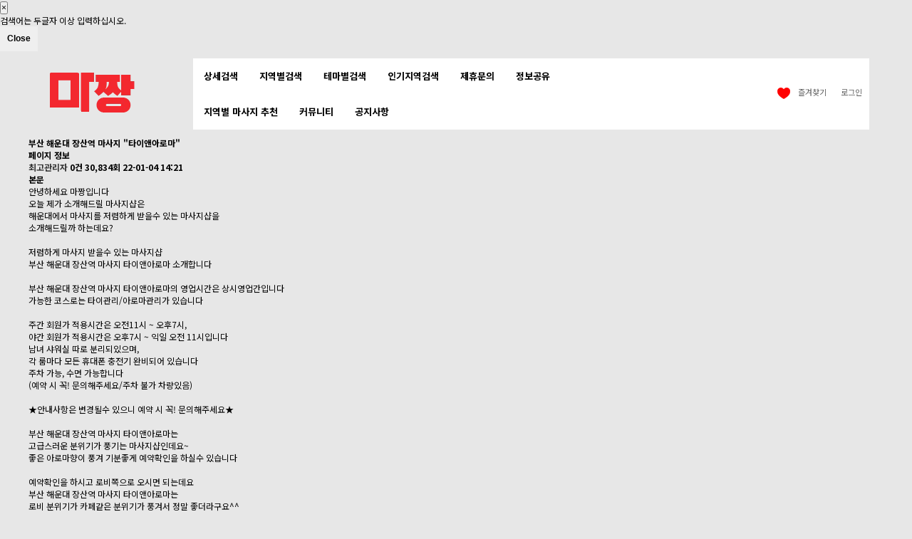

--- FILE ---
content_type: text/html; charset=utf-8
request_url: https://www.mazzang.info/bbs/board.php?bo_table=shop_ad&wr_id=16
body_size: 14132
content:
<!DOCTYPE html>
<html lang="ko">
<head>
<meta charset="utf-8">
    <meta name="google-site-verification" content="HRyrZVmPwazB0sFT_e1lxjywmE1c__e3v8l85extdVA" />
<meta name="naver-site-verification" content="754925ea511aa8420b560a76a096ce45b9132cc2" />
    <meta name="naver-site-verification" content="bd0fbe1ecc7875ddeaf4f318cea877fbb02a7df1" />
    <meta name="msvalidate.01" content="2E90CC9CB3CF347FDF25FC8C46509731" />
    <meta property="og:site_name" content="마짱" />
<meta name="viewport" content="width=device-width,initial-scale=1.0,minimum-scale=0,maximum-scale=10">
<meta http-equiv="imagetoolbar" content="no">
<meta http-equiv="X-UA-Compatible" content="IE=Edge">
            <!--<meta id="meta_description" name="description" content="마짱에서 추천하는 샵 부산 해운대 장산역 마사지 "타이앤아로마" | 마사지 스웨디시 전국 최저가 예약이 가능한 마짱. 내주변 인기지역에 있는 마사지샵을 검색 예약 할 수 있는 대한민국 1등 마사지사이트 입니다." />
        <meta property="og:description" content="마짱에서 추천하는 샵 부산 해운대 장산역 마사지 "타이앤아로마" | 마사지 스웨디시 전국 최저가 예약이 가능한 마짱. 내주변 인기지역에 있는 마사지샵을 검색 예약 할 수 있는 대한민국 1등 마사지사이트 입니다.">-->
    <!--<title>--><!--</title>-->
<!--<script async src="https://www.googletagmanager.com/gtag/js?id=AW-663075927"></script>-->
<!--<script> window.dataLayer = window.dataLayer || []; function gtag(){dataLayer.push(arguments);} gtag('js', new Date()); gtag('config', 'AW-663075927'); </script>-->
<!--<script> gtag('event', 'conversion', {'send_to': 'AW-663075927/84gJCKyb6soBENf4lrwC'}); </script>-->

    <script src=
            "https://www.google.com/recaptcha/api.js" async defer>
    </script>
    
<script async custom-element="amp-analytics" src="https://cdn.ampproject.org/v0/amp-analytics-0.1.js"></script>
<!--[if lte IE 8]>
<script src="https://www.mazzang.info/js/html5.js"></script>
<![endif]-->
<script>
// 자바스크립트에서 사용하는 전역변수 선언
var g5_url       = "https://www.mazzang.info";
var g5_bbs_url   = "https://www.mazzang.info/bbs";
var g5_is_member = "";
var g5_is_admin  = "";
//var g5_is_mobile = "//";
var g5_is_mobile = "";
var g5_bo_table  = "shop_ad";
var g5_sca       = "";
var g5_editor    = "smarteditor2";
var g5_cookie_domain = ".mazzang.info";
</script>
    <!--<script src="--><!--/jquery-3.4.1.min.js"></script>-->
    <script src="https://code.jquery.com/jquery-3.4.1.min.js" integrity="sha256-CSXorXvZcTkaix6Yvo6HppcZGetbYMGWSFlBw8HfCJo=" crossorigin="anonymous"></script>
<script src="https://www.mazzang.info/js/jquery.menu.js?ver=2151536"></script>
<script src="https://www.mazzang.info/js/common.js?ver=2151536"></script>
<script src="https://www.mazzang.info/js/wrest.js?ver=2151536"></script>
<script src="https://www.mazzang.info/js/placeholders.min.js"></script>
<script src="https://www.mazzang.info/js/bootstrap.js"></script>
<script src="https://www.mazzang.info/js/touchSlide.js"></script>
<link rel="stylesheet" href="https://www.mazzang.info/js/font-awesome/css/font-awesome.min.css">
<link rel="stylesheet" href="/css/bootstrap.css">
<link rel="shortcut icon" href="https://www.mazzang.info/favicon.ico">
    <link rel="canonical" href="https://www.mazzang.info/bbs/board.php?bo_table=shop_ad&wr_id=16" />
    <script src="https://analytics.ahrefs.com/analytics.js" data-key="S6ZT4xVd8LgjOfVIU3iZhw" async></script>
    <script src="https://www.google.com/recaptcha/api.js"></script>
<script src="https://www.mazzang.info/plugin/oauth/jquery.oauth.login.js"></script>
</head>
<body>
	<amp-analytics type="gtag" data-credentials="include">
<!--		<script type="application/json"> { "vars": { "gtag_id": "AW-663075927", "config": { "AW-663075927": { "groups": "default" } } }, "triggers": "C_p2YDyPR_O3c": { "on": "visible", "vars": { "event_name": "conversion", "send_to": ["AW-663075927/84gJCKyb6soBENf4lrwC"] } } } </script>-->
	</amp-analytics>
<!DOCTYPE html>
<html lang="ko">
<head>


<meta property="og:image" content="https://www.mazzang.info/img/og_logo_800_400.png"  width="800px" height="400px"/>
<meta name="viewport" content="initial-scale=1, maximum-scale=5, minimum-scale=1, width=device-width">

<meta name="naver-site-verification" content="be902b9d6d7c9e02e2fd5d574dbdf66c5bd99742" />
    <meta name="naver-site-verification" content="bd0fbe1ecc7875ddeaf4f318cea877fbb02a7df1" />
<meta name="google-site-verification" content="zkuvC7x8Rne-p0MCxoMp-hqTawULYGBBsHkXOtFnAlc" />
    <meta name="google-site-verification" content="iV8f-b9GKfdSZ6sE1HqmD5lTx7ljcoQhDLDDbWoIPwk" />
    <meta name="google-site-verification" content="HRyrZVmPwazB0sFT_e1lxjywmE1c__e3v8l85extdVA" />
<meta charset="utf-8">
<meta name="google-site-verification" content="FRh_8Aa2ENSBMfon761hVndAbE1w_Sn5TY1koglGEPc" />
<meta name="google-site-verification" content="_-57mGFdtucEXyNFI-YTBCiy-dLfoI6xPqggwftXLy4" />
    <meta name="msvalidate.01" content="2E90CC9CB3CF347FDF25FC8C46509731" />
<meta id="meta_author" name="author" content="마짱 mazzang.info" />
<meta id="meta_robots" name="robots" content="ALL, INDEX, FOLLOW" />

    <meta id="meta_description" name="description" content="마짱에서 추천하는 샵 부산 해운대 장산역 마사지 &quot;타이앤아로마&quot; | 마사지 스웨디시 전국 최저가 예약이 가능한 마짱. 내주변 인기지역에 있는 마사지샵을 검색 예약 할 수 있는 대한민국 1등 마사지사이트 입니다." />
    <meta property="og:description" content="마짱에서 추천하는 샵 부산 해운대 장산역 마사지 &quot;타이앤아로마&quot; | 마사지 스웨디시 전국 최저가 예약이 가능한 마짱. 내주변 인기지역에 있는 마사지샵을 검색 예약 할 수 있는 대한민국 1등 마사지사이트 입니다.">

        <meta property="og:type" content="website">
    <meta property="og:title" content="마사지,전국마사지 최대 80%할인 - 마짱">
    <meta property="og:image" content="https://www.mazzang.info/favicon.ico">
    <meta property="og:url" content="https://www.mazzang.info">
    <meta property="og:site_name" content="마짱" />

    <!-- SWIPER 외부 라이브러리 연결-->
    <link rel="stylesheet" href="https://unpkg.com/swiper@8/swiper-bundle.min.css" />
    <script src="https://unpkg.com/swiper@8/swiper-bundle.min.js"></script>

    <!--google material icon 사용
    class="material-icons"-->
    <link rel="stylesheet" href="https://fonts.googleapis.com/icon?family=Material+Icons">
    
<meta name="apple-itunes-app" content="app-id=1533361017">
<meta name="google-play-app" content="app-id=app.info.mazzang">
<meta name="viewport" content="width=device-width, initial-scale=1.0">
<link rel="apple-touch-icon" href="/Icon-60@3x.webp">
<meta http-equiv="imagetoolbar" content="no">
<meta http-equiv="X-UA-Compatible" content="IE=Edge">
<title id="title_tag">부산 해운대 장산역 마사지 &#034;타이앤아로마&#034;｜근처 인기 마사지샵 추천｜마짱</title>
<link rel="stylesheet" href="https://www.mazzang.info/web/default.css?ver=2025081307">
<link rel="stylesheet" href="https://www.mazzang.info/skin/board/shop_ad/style.css?ver=2151536">
<link rel="stylesheet" href="https://www.mazzang.info/plugin/oauth/style.css?ver=2151536">
<link rel="stylesheet" href="https://www.mazzang.info/web/mobile.css?ver=2025081307">
<link rel="stylesheet" href="https://www.mazzang.info/web/main_style.css?ver=2025081307">
<link rel="stylesheet" href="https://www.mazzang.info/css/slick.css" /><link rel="stylesheet" href="https://www.mazzang.info/css/jquery.bxslider.css" />
<!--<script async src="https://www.googletagmanager.com/gtag/js?id=AW-663075927"></script>-->
<!--<script> window.dataLayer = window.dataLayer || []; function gtag(){dataLayer.push(arguments);} gtag('js', new Date()); gtag('config', 'AW-663075927'); </script>-->
<!--<script> gtag('event', 'conversion', {'send_to': 'AW-663075927/84gJCKyb6soBENf4lrwC'}); </script>-->

<script async custom-element="amp-analytics" src="https://cdn.ampproject.org/v0/amp-analytics-0.1.js"></script>

    <script src=
            "https://www.google.com/recaptcha/api.js" async defer>
    </script>
    <!--[if lte IE 8]>
    <script src="https://www.mazzang.info/js/html5.js"></script>

    <script src="https://www.mazzang.info/js/slick.js"></script>
    <script src="https://www.mazzang.info/js/slick.min.js"></script>
    <![endif]-->
    <script src="https://www.mazzang.info/js/mobile_menu.js"></script>
<script>
// 자바스크립트에서 사용하는 전역변수 선언
var g5_url       = "https://www.mazzang.info";
var g5_bbs_url   = "https://www.mazzang.info/bbs";
var g5_is_member = "";
var g5_is_admin  = "";
var g5_is_mobile = "";
var g5_bo_table  = "shop_ad";
var g5_sca       = "";
var g5_editor    = "smarteditor2";
var g5_cookie_domain = ".mazzang.info";
</script>
<!--<script src="--><!--/jquery-3.4.1.min.js"></script>-->
    <script src="https://code.jquery.com/jquery-3.4.1.min.js" integrity="sha256-CSXorXvZcTkaix6Yvo6HppcZGetbYMGWSFlBw8HfCJo=" crossorigin="anonymous"></script>
<script src="https://www.mazzang.info/js/jquery.menu.js?ver=2151536"></script>
<script src="https://www.mazzang.info/js/common.js?ver=2151536"></script>
<script src="https://www.mazzang.info/js/wrest.js?ver=2151536"></script>
<script src="https://www.mazzang.info/js/placeholders.min.js"></script>
<script src="https://www.mazzang.info/js/bootstrap.js"></script>
<script src="https://www.mazzang.info/js/touchSlide.js"></script>
<!-- <script type="text/javascript" src="https://www.mazzang.info/js/dist/js/owl.carousel.min.js"></script> -->
<script src="https://www.mazzang.info/js/jquery.bxslider.js"></script>
<script src="https://www.mazzang.info/js/sliderRotate.js"></script>
    <script src="//ajax.googleapis.com/ajax/libs/jquery/1.8/jquery.min.js"></script>
    <!--<script src="https://www.mazzang.info/js/jquery.smartbanner.js"></script>-->
    <!--<script type="text/javascript">
        $(function() { $.smartbanner() } )
    </script>-->
    <link rel="stylesheet" href="https://unpkg.com/swiper@8/swiper-bundle.min.css"/>

<link rel="stylesheet" href="https://www.mazzang.info/js/font-awesome/css/font-awesome.min.css">
<link rel="stylesheet" href="/css/bootstrap.css">
<link rel="shortcut icon" href="https://www.mazzang.info/favicon.ico">

<link href="https://fonts.googleapis.com/css?family=Noto+Sans+KR:100,300,400,500,700,900&amp;subset=korean" rel="stylesheet">
<link href="https://fonts.googleapis.com/css?family=Noto+Serif+KR:300,400,600,700,900" rel="stylesheet">

    <!--<script src="https://kit.fontawesome.com/5641da7782.js" crossorigin="anonymous"></script>-->


    <!-- Google tag (gtag.js) -->
    <script async src="https://www.googletagmanager.com/gtag/js?id=AW-10841845294">
    </script>
    <script>
        window.dataLayer = window.dataLayer || [];
        function gtag(){dataLayer.push(arguments);}
        gtag('js', new Date());

        gtag('config', 'AW-10841845294');
    </script>

    <script src="https://analytics.ahrefs.com/analytics.js" data-key="S6ZT4xVd8LgjOfVIU3iZhw" async></script>
    <script src="https://www.google.com/recaptcha/api.js"></script>
<script src="https://www.mazzang.info/plugin/oauth/jquery.oauth.login.js"></script>
</head>
<body>
<!--	<amp-analytics type="gtag" data-credentials="include">-->
<!--		<script type="application/json"> { "vars": { "gtag_id": "AW-663075927", "config": { "AW-663075927": { "groups": "default" } } }, "triggers": "C_p2YDyPR_O3c": { "on": "visible", "vars": { "event_name": "conversion", "send_to": ["AW-663075927/84gJCKyb6soBENf4lrwC"] } } } </script>-->
<!--	</amp-analytics>-->


<!--모바일 레프트메뉴 -->
<div class="left_m">
	<div class="close_menu" ><i class="fa fa-times" id="mobile_menu_close"></i></div>
	<div class="left_mbg">
		<div class="m_login">
			<div class="login-sns sns-wrap-32 sns-wrap-over">
    <div class="sns-wrap">
                  <a href="https://www.mazzang.info/plugin/oauth/login.php?service=kakao" class="sns-icon"><span>카카오톡 로그인</span></a>
              </div>
</div>
		<!-- <a href="#">카카오톡 로그인</a> -->
		</div>
		<div class="m_menu">
			<ul>
                				<li><a href="/detail_shop.php">상세검색</a></li>
                <li><a href="/location_shop.php">지역별검색</a></li>
                <li><a href="/theme_shop.php">테마별검색</a></li>
                <li><a href="/hot_place.php">인기지역검색</a></li>
                <li><a href="/bbs/board.php?bo_table=shop_review">방문후기</a></li>
				<li><a href="/web_join_form.php">업소제휴문의</a></li>
                <li><a href="/bbs/board.php?bo_table=shop_ad">샵 추천</a></li>
                <li><a href="/bbs/board.php?bo_table=shop_loc_ad">지역별 마사지 추천</a></li>
                <li><a href="/bbs/board.php?bo_table=massage_info">정보공유</a></li>
                <li><a href="/bbs/board.php?bo_table=guin">구인/구직</a></li>
                <li><a href="/bbs/board.php?bo_table=shop_sell">샵 판매 정보</a></li>
                <li><a href="/bbs/board.php?bo_table=customer">쿠폰</a></li>
				<li><a href="/bbs/board.php?bo_table=notice">공지사항/이벤트</a></li>
                			</ul>
		</div>
		<div class="m_logout" >
					</div>
	</div>
<div class="aside_bk" ></div>
</div>

<!--모바일 레프트메뉴 끝 -->

<!-- 앱 다운로드 유도 시작 -->
<!-- 앱 다운로드 유도 끝 -->

<style>
    .search-box-head {
        display: flex;
        align-items: center;
        border: 1px solid #eee;
        border-radius: 50px;
        padding: 10px 20px;
        width: 100%; /* 필요 시 조절 */
        background-color: #fff;
    }

    .search-box-head img {
        width: 20px;
        height: 20px;
        margin-right: 10px;
    }

    .search-box-head input {
        border: none;
        outline: none;
        flex: 1;
        font-size: 14px;
        color: #b0b7b3; /* placeholder 색 */
    }

    .search-box-head input:focus{
        outline: none;
        border: none !important; /* 내부 border가 없게 */
        box-shadow: none; /* 크롬에서 생기는 파란 glow 제거 */
    }

    .search-box-head input::placeholder {
        color: #b0b7b3;
    }

    </style>

<div class="modal fade bd-example-modal-sm" id="exampleModal" tabindex="-1" role="dialog" aria-labelledby="exampleModalLabel" aria-hidden="true" style="z-index:2000000000">
    <div class="modal-dialog" role="document">
        <div class="modal-content">
            <div class="modal-header">
                <button type="button" class="close" data-dismiss="modal" aria-label="Close">
                    <span aria-hidden="true">&times;</span>
                </button>
            </div>
            <div class="modal-body">
                검색어는 두글자 이상 입력하십시오.
            </div>
            <div class="modal-footer">
                <button type="button" class="btn btn-secondary" data-dismiss="modal">Close</button>
            </div>
        </div>
    </div>
</div>

<div id="hd">
    <h1 id="hd_h1">부산 해운대 장산역 마사지 &#034;타이앤아로마&#034;｜근처 인기 마사지샵 추천｜마짱</h1>

    <div id="skip_to_container"><a href="#container">본문 바로가기</a></div>

        <div id="he_wrapper_sticky">
        <div id="hd_wrapper" >

            <div id="logo" style="margin-left: 10px;">
                                    <a href="https://www.mazzang.info"><img src="https://www.mazzang.info/img/web/logo.webp" alt="마사지 전국 최저가 마사지사이트｜마짱"></a>
                                </div>


                                <div class="address_location">
                                                <form name="search_form" id="search_form" method="POST" action="./detail_shop.php" onsubmit="return fsearch_submit_head(this);"  enctype="multipart/form-data" autocomplete="off">
                                                        <input type="hidden" name="init_search" value="1" />
                            <div class="search-box-head">
                                <img src="https://www.mazzang.info/img/m_menu_search_on.webp" alt="검색">
                                <input type="text" name="stx" id="search_text_head" class="search_input" placeholder="지역, 샵을 검색해보세요.">
                            </div>
                        </form>
                    </div>
                    <style>
                        .address_location{
                            width:75%;
                            left: 58%;
                            top:17%;
                        }

                        #hd_wrapper{
                            border-bottom: none;
                        }
                    </style>
            <!--<div class="address_location">
                <button class="txt" id="head_aroundBtn">
                    <span style="color: black">서울특별시 중구</span>
                </button>
                <div class="tooltip" style="display: none;">
                    <span>잠깐! 이 위치가 맞나요?</span>
                    <div class="closeBtn">닫기</div>
                </div>
            </div>-->
            
            <nav id="gnb"  class="container-fluid" style="padding: 0">
                <h2>메인메뉴</h2>
                <div class="gnb_wrap " style="width: 100%;">
                    <div class="container">

                        <ul id="gnb_1dul">
                            <!--                <li class="gnb_1dli gnb_mnal"><button type="button" class="gnb_menu_btn"><i class="fa fa-bars" aria-hidden="true"></i><span class="sound_only">전체메뉴열기</span></button></li>-->
                            
                                                            <li class="gnb_1dli" style="z-index:999; text-align: center">
                                                                                                                <a href="https://www.mazzang.info/detail_shop.php?lat=37.56380777036&lng=126.99755518229" target="_self" class="gnb_1da ">상세검색</a>
                                                                                                                                                    </li>
                                                                <li class="gnb_1dli" style="z-index:998; text-align: center">
                                                                            <a href="https://www.mazzang.info/location_shop.php" target="_self" class="gnb_1da ">지역별검색</a>
                                                                                                        </li>
                                                                <li class="gnb_1dli" style="z-index:997; text-align: center">
                                                                            <a href="https://www.mazzang.info/theme_shop.php" target="_self" class="gnb_1da ">테마별검색</a>
                                                                                                        </li>
                                                                <li class="gnb_1dli" style="z-index:996; text-align: center">
                                                                            <a href="https://www.mazzang.info/hot_place.php" target="_self" class="gnb_1da ">인기지역검색</a>
                                                                                                        </li>
                                                                <li class="gnb_1dli" style="z-index:995; text-align: center">
                                                                            <a href="https://www.mazzang.info/web_join_form.php" target="_self" class="gnb_1da ">제휴문의</a>
                                                                                                        </li>
                                                                <li class="gnb_1dli" style="z-index:994; text-align: center">
                                                                            <a href="https://www.mazzang.info/bbs/board.php?bo_table=massage_info" target="_self" class="gnb_1da ">정보공유</a>
                                                                                                        </li>
                                                                <li class="gnb_1dli" style="z-index:993; text-align: center">
                                                                            <a href="https://www.mazzang.info/bbs/board.php?bo_table=shop_loc_ad" target="_self" class="gnb_1da ">지역별 마사지 추천</a>
                                                                                                        </li>
                                                                <li class="gnb_1dli" style="z-index:992; text-align: center">
                                                                            <a href="https://www.mazzang.info/bbs/board.php?bo_table=마사지" target="_self" class="gnb_1da ">커뮤니티</a>
                                                                                                        </li>
                                                                <li class="gnb_1dli" style="z-index:991; text-align: center">
                                                                            <a href="https://www.mazzang.info/bbs/board.php?bo_table=notice" target="_self" class="gnb_1da ">공지사항</a>
                                                                                                        </li>
                                                        </ul>

                    </div>
                </div>
            </nav>


            <div id="tnb">
                <ul>
                                            <li><a href="https://www.mazzang.info/plugin/oauth/login.php?service=kakao" class="sns-icon"><span>로그인</span></a></li>
                        <li><a onclick="is_not_member()" href="#"><span><img alt="찜목록 이미지" src="https://www.mazzang.info/img/web/ico_comm_p.webp" style="width:20px; height: 20px; margin-right:10px;">즐겨찾기</span></a></li>
                                    </ul>
            </div>
            <div class="aside_sk" style="display:none" ></div>

                        <!--<div class="hd_search">
                                <a href="https://www.mazzang.info/detail_shop.php?lat=37.56380777036&lng=126.99755518229">
                                        <img alt="검색" src="https://www.mazzang.info/img/m_menu_search_on.png" style=" width: 30px;display: inline-block;position: absolute;top:18px;right: 20px; height: 30px;" />
                </a>
                                </div>-->
                    </div>
    </div>

    <div class="popUp location bott toggle">
        <div class="dim"></div>
        <div class="wrap" style="left: 50%; top: 100%; transform: translate(-50%, -100%);">
            <div class="tit">내 위치 지정</div>
            <div class="closeBtn">닫기</div>

            <button class="locationBtn" style="color: black">현위치로 재검색</button>

            <button class="mapBtn" style="color: black">지도로 위치지정</button>
        </div>
    </div>

    <script>

        $(function(){


            $('.m_search').click(function(){
                $('.hd_sch_wr').show();
                $('.aside_sk').show();
            });
            $('.aside_sk').click(function(){
                $('.hd_sch_wr').hide();
                $('.aside_sk').hide();
            });
            //검색바

            $(".gnb_menu_btn").click(function(){
                $("#gnb_all").show();
            });
            $(".gnb_close_btn").click(function(){
                $("#gnb_all").hide();
            });


            $('#head_aroundBtn').click(function (){
                $('.popUp').css('display', 'block');
            });
            $('.closeBtn').click(function (){
                $('.popUp').css('display', 'none');
            })

            $('.mapBtn').click(function () {
                urlSearch = new URLSearchParams(location.search);
                url_lat = urlSearch.get('lat');
                url_lng = urlSearch.get('lng');
                if(url_lat != null || url_lng != null) {
                    window.location.href = "https://www.mazzang.info/address_map.php?lat=" + 37.56380777036 + "&lng=" + 126.99755518229;
                    //window.location.replace("https://www.mazzang.info/address_map.php?lat="+37.56380777036+"&lng="+126.99755518229);
                } else{
                    alert("위치 정보에 대한 권한을 허용하셔야 '지도로 위치지정'을 이용하실 수 있습니다.")
                    //window.location.href = "https://www.mazzang.info/address_map.php?lat=37.566826004661&lng=126.978652258309";
                    window.location.href = "https://www.mazzang.info/address_map.php"
                }
            });

            /*$('.locationBtn').click(function () {

                urlSearch = new URLSearchParams(location.search);
                url_lat = urlSearch.get('lat');
                url_lng = urlSearch.get('lng');

                if(url_lat != null || url_lng != null) {
                    navigator.geolocation.getCurrentPosition(function (position) {
                        let location_lat = position.coords.latitude;

                        let location_lng = position.coords.longitude;

                        localStorage.setItem("lat", location_lat);
                        localStorage.setItem("lng", location_lng);

                        window.location.replace("https://www.mazzang.info/?lat=" + location_lat + "&lng=" + location_lng);
                    });
                } else{
                    window.location.replace("https://www.mazzang.info");
                }
            });*/

            $('.locationBtn').click(function () {
                navigator.geolocation.getCurrentPosition(function (position) {
                    const location_lat = position.coords.latitude;
                    const location_lng = position.coords.longitude;

                    // 새 좌표 저장
                    setCookie('mb_lat', location_lat, 1);
                    setCookie('mb_lng', location_lng, 1);

                    // 기존 주소 삭제
                    deleteCookie('temp_address');

                    // 새 위치로 페이지 리로드 → PHP가 Kakao API를 사용하여 주소 검색
                    window.location.replace("https://www.mazzang.info/?lat=" + location_lat + "&lng=" + location_lng);
                }, function (error) {
                    alert("위치 정보를 가져올 수 없습니다. 위치 권한을 허용했는지 확인해주세요.");
                });
            });

            function setCookie(name, value, days) {
                const d = new Date();
                d.setTime(d.getTime() + (days * 24 * 60 * 60 * 1000));
                const expires = "expires=" + d.toUTCString();
                document.cookie = name + "=" + value + "; " + expires + "; path=/";
            }

            function deleteCookie(name) {
                document.cookie = name + '=; expires=Thu, 01 Jan 1970 00:00:01 GMT; path=/';
            }
        });

        function is_not_member() {
            alert("로그인 후 이용가능합니다.");
        }

        function fsearch_submit_head(f)
        {

            var lat = localStorage.getItem("lat");
            var lng = localStorage.getItem("lng");

            var f_keyword = $('#search_text_head').val();

            /*if(f_sido==''){
                alert("지역을 선택해주세요.");
                return false;
            }
            if(f_gugun==''){
                alert("지역을 선택해주세요.");
                return false;
            }*/
            if(f_keyword == ''){
                alert("지역 또는 매장명을 입력해주세요.");
                return false;
            }
            if(lat && lng) {
                f.action = './detail_shop.php?lat='+lat+'&lng='+lng;
                //f.action = './detail_shop.php';
            } else{
                f.action = './detail_shop.php';
            }
            /*}else{
                var data = '';
                $('#sido_input').val(data);
                $('#gugun_input').val(data);
                if(lat&&lng) {
                    f.action = './detail_shop.php?lat='+lat+'&lng='+lng;
                    //f.action = './detail_shop2.php';
                } else{
                    f.action = './detail_shop.php';
                }
            }*/
            return true;
        }

    </script>
</div>
<!-- } 상단 끝 -->


<hr>


<!-- 콘텐츠 시작 { -->

        <div id="wrapper">
            <div id="container_wr">


                <!--        --><!--<h2 id="container_title"><span title="--><!--">--><!--</span></h2>-->
                        <link rel="stylesheet" href="https://www.mazzang.info/web/main_style.css">
        <div id="container02">
        
<script src="https://www.mazzang.info/js/viewimageresize.js"></script>

<!-- 게시물 읽기 시작 { -->


<style>
    .bo_v_nb.mobile{
        display: none;
    }

    .bo_v_nb.desktop{
        display: block;
    }

    .bbs_mobile{
        display: none;
    }

    .bbs_desktop{
        display: block;
    }

    @media screen and (max-width:720px) {
        .bo_v_nb.mobile{
            display: block;
        }

        .bo_v_nb.desktop{
            display: none;
        }

        .bbs_mobile{
            display: flex;
        }

        .bbs_desktop{
            display: none;
        }
    }
</style>

<article id="bo_v" style="width:100%">
    <header>
        <h2 id="bo_v_title">
                        <span class="bo_v_tit">
            부산 해운대 장산역 마사지 &#034;타이앤아로마&#034;</span>
        </h2>
    </header>

    <section id="bo_v_info">
        <h2>페이지 정보</h2>
        <span class="sound_only">작성자</span> <strong><span class="sv_member">최고관리자</span></strong>
        <span class="sound_only">댓글</span><strong><a href="#bo_vc"> <i class="fa fa-commenting-o" aria-hidden="true"></i> 0건</a></strong>
        <span class="sound_only">조회</span><strong><i class="fa fa-eye" aria-hidden="true"></i> 30,834회</strong>
        <strong class="if_date"><span class="sound_only">작성일</span><i class="fa fa-clock-o" aria-hidden="true"></i> 22-01-04 14:21</strong>

    </section>

    <section id="bo_v_atc">
        <h2 id="bo_v_atc_title">본문</h2>

        <div id="bo_v_img">
</div>

        <!-- 본문 내용 시작 { -->
        <div id="bo_v_con">안녕하세요 마짱입니다<br/>오늘 제가 소개해드릴 마사지샵은<br/>해운대에서 마사지를 저렴하게 받을수 있는 마사지샵을<br/>소개해드릴까 하는데요?<br/><br/>저렴하게 마사지 받을수 있는 마사지샵<br/>부산 해운대 장산역 마사지 타이앤아로마 소개합니다<br/><br/>부산 해운대 장산역 마사지 타이앤아로마의 영업시간은 상시영업간입니다<br/>가능한 코스로는 타이관리/아로마관리가 있습니다<br/><br/>주간 회원가 적용시간은 오전11시 ~ 오후7시,<br/>야간 회원가 적용시간은 오후7시 ~ 익일 오전 11시입니다<br/>남녀 샤워실 따로 분리되있으며, <br/>각 룸마다 모든 휴대폰 충전기 완비되어 있습니다<br/>주차 가능, 수면 가능합니다<br/>(예약 시 꼭! 문의해주세요/주차 불가 차량있음)<br/><br/>★안내사항은 변경될수 있으니 예약 시 꼭! 문의해주세요★<br/><br/>부산 해운대 장산역 마사지 타이앤아로마는<br/>고급스러운 분위기가 풍기는 마사지샵인데요~<br/>좋은 아로마향이 풍겨 기분좋게 예약확인을 하실수 있습니다<br/><br/>예약확인을 하시고 로비쪽으로 오시면 되는데요<br/>부산 해운대 장산역 마사지 타이앤아로마는<br/>로비 분위기가 카페같은 분위기가 풍겨서 정말 좋더라구요^^<br/>창문도 크게 있어 쾌적하고 좋습니다<br/><br/>부산 해운대 장산역 마사지 타이앤아로마에는<br/>족욕을 받을수 있는 공간도 따로 있는데요 ㅎㅎ<br/>족욕공간도 정말 고급스럽고 넓어 깔끔해서 좋더라구요!<br/>족욕만 받아도 쌓였던 피로가 사라지는 기분?<br/>부산 해운대 장산역 마사지 타이앤아로마에서 족욕 꼭 받아보세요!<br/><br/>부산 해운대 장산역 마사지 타이앤아로마는<br/>관리실로 가는 복도도 정말 고급스럽고 좋은데요~<br/>샵내부도 넓어 관리실이 넉넉해 정말 좋습니다^^<br/><br/>무엇보다 상시방역과 청결유지로 샵내부가 깔끔해<br/>안심하고 마사지를 편하게 받으실수 있습니다<br/><br/>부산 해운대 장산역 마사지 타이앤아로마는<br/>개인실부터 2인실 단체실까지 다양하게 있어<br/>누구랑 마사지를 받으러가도 걱정없이 편하게 마사지를 받으실수 있는데요!<br/><br/>실력파 관리사분들이 관리를 해주셔서<br/>힐링이 보장되 마사지를 믿고 받으실수 있습니다<br/><br/>이렇게 부산 해운대 장산역 마사지 타이앤아로마 소개해드렸는데요 ㅎㅎ<br/>고급스러운 인테리어와 좋은 시설,<br/>저렴한 가격으로 마사지를 받을수 있어 기분좋게 마사지를 받으실수 있습니다<br/><br/>&#034;타이앤아로마&#034;의 상세한 샵사진과 안내사항이 궁금하시다면?<br/>아래 링크를 눌러주세요&nbsp; ↓&nbsp; ↓&nbsp; ↓&nbsp; ↓&nbsp; ↓<br/><br/><A HREF="https://cafe.naver.com/doranbooks/1056" TARGET="_blank"  rel="nofollow">https://cafe.naver.com/doranbooks/1056</A> - 마짱카페<br/><A HREF="https://www.mazzang.info/shop_info.php?wr_id=3751" TARGET="_blank"  rel="nofollow">https://www.mazzang.info/shop_info.php?wr_id=3751</A> - 타이앤아로마 상세페이지<br/><A HREF="https://www.mazzang.info/" TARGET="_blank"  rel="nofollow">https://www.mazzang.info/</A> - 마짱 메인페이지</div>
                <!-- } 본문 내용 끝 -->

        

        <!--  추천 비추천 시작 { -->
                <!-- }  추천 비추천 끝 -->
    </section>



    
    
        <!-- 관련링크 시작 { -->
    <section id="bo_v_link">
        <h2>관련링크</h2>
        <ul>
                    <li class="bbs_mobile" style="justify-content: space-between; align-items: center;">
                <i class="fa fa-link" aria-hidden="true"></i>
                <a href="https://www.mazzang.info/" target="_blank" style="display:inline-block;width:55vw;white-space : nowrap;overflow : hidden;text-overflow: ellipsis;text-align:center;">
                    <strong>https://www.mazzang.info/</strong>
                </a>
                <span class="" style="color: #888; font-size: 0.8rem;">14974회 연결</span>
            </li>

                <li class="bbs_desktop">
                    <i class="fa fa-link" aria-hidden="true"></i>
                    <a href="https://www.mazzang.info/" target="_blank">
                        <strong>https://www.mazzang.info/</strong>
                    </a>
                    <span class="bo_v_link_cnt">14974회 연결</span>
                </li>
                        <li class="bbs_mobile" style="justify-content: space-between; align-items: center;">
                <i class="fa fa-link" aria-hidden="true"></i>
                <a href="https://www.mazzang.info/shop_info.php?wr_id=3751" target="_blank" style="display:inline-block;width:55vw;white-space : nowrap;overflow : hidden;text-overflow: ellipsis;text-align:center;">
                    <strong>https://www.mazzang.info/shop_info.php?wr_id=3751</strong>
                </a>
                <span class="" style="color: #888; font-size: 0.8rem;">13236회 연결</span>
            </li>

                <li class="bbs_desktop">
                    <i class="fa fa-link" aria-hidden="true"></i>
                    <a href="https://www.mazzang.info/shop_info.php?wr_id=3751" target="_blank">
                        <strong>https://www.mazzang.info/shop_info.php?wr_id=3751</strong>
                    </a>
                    <span class="bo_v_link_cnt">13236회 연결</span>
                </li>
                    </ul>
    </section>
    <!-- } 관련링크 끝 -->
    
    <!-- 게시물 상단 버튼 시작 { -->
    <div id="bo_v_top">
        
        <ul class="bo_v_left">
                                            </ul>

        <ul class="bo_v_com">
           <li><a href="./board.php?bo_table=shop_ad&amp;page=" class="btn_b01 btn"><i class="fa fa-list" aria-hidden="true"></i> 목록</a></li>
                    </ul>

                    <ul class="bo_v_nb mobile">
                <li class="btn_prv" style="display: flex; justify-content: space-between;"><span class="nb_tit"><i class="fa fa-caret-up" aria-hidden="true"></i> 이전글</span><a style="display:inline-block;width:35vw;white-space : nowrap;overflow : hidden;text-overflow: ellipsis;text-align:center;" href="./board.php?bo_table=shop_ad&amp;wr_id=17">관악구 봉천동 서울대입구 마사지 &#034;몽타이테라피&#034;</a> <span class="nb_date">22.01.05</span></li>                <li class="btn_next" style="display: flex; justify-content: space-between;"><span class="nb_tit"><i class="fa fa-caret-down" aria-hidden="true"></i> 다음글</span><a style="display:inline-block;width:35vw;white-space : nowrap;overflow : hidden;text-overflow: ellipsis;text-align:center;" href="./board.php?bo_table=shop_ad&amp;wr_id=15">경기 수원 영통동 마사지 &#034;라온테라피&#034;</a>  <span class="nb_date">22.01.03</span></li>            </ul>

            <ul class="bo_v_nb desktop">
                <li class="btn_prv"><span class="nb_tit"><i class="fa fa-caret-up" aria-hidden="true"></i> 이전글</span><a href="./board.php?bo_table=shop_ad&amp;wr_id=17">관악구 봉천동 서울대입구 마사지 &#034;몽타이테라피&#034;</a> <span class="nb_date">22.01.05</span></li>                <li class="btn_next"><span class="nb_tit"><i class="fa fa-caret-down" aria-hidden="true"></i> 다음글</span><a href="./board.php?bo_table=shop_ad&amp;wr_id=15">경기 수원 영통동 마사지 &#034;라온테라피&#034;</a>  <span class="nb_date">22.01.03</span></li>            </ul>
                    </div>
    <!-- } 게시물 상단 버튼 끝 -->




</article>

<!-- } 게시판 읽기 끝 -->

<script>

function board_move(href)
{
    window.open(href, "boardmove", "left=50, top=50, width=500, height=550, scrollbars=1");
}
</script>

<script>
    $(function() {
        
    $("a.view_image").click(function() {
        window.open(this.href, "large_image", "location=yes,links=no,toolbar=no,top=10,left=10,width=10,height=10,resizable=yes,scrollbars=no,status=no");
        return false;
    });

    // 추천, 비추천
    $("#good_button, #nogood_button").click(function() {
        var $tx;
        if(this.id == "good_button")
            $tx = $("#bo_v_act_good");
        else
            $tx = $("#bo_v_act_nogood");

        excute_good(this.href, $(this), $tx);
        return false;
    });

    // 이미지 리사이즈
    $("#bo_v_atc").viewimageresize();

    //sns공유
    $(".btn_share").click(function(){
        $("#bo_v_sns").fadeIn();

    });

    $(document).mouseup(function (e) {
        var container = $("#bo_v_sns");
        if (!container.is(e.target) && container.has(e.target).length === 0){
        container.css("display","none");
        }
    });
});

function excute_good(href, $el, $tx)
{
    $.post(
        href,
        { js: "on" },
        function(data) {
            if(data.error) {
                alert(data.error);
                return false;
            }

            if(data.count) {
                $el.find("strong").text(number_format(String(data.count)));
                if($tx.attr("id").search("nogood") > -1) {
                    $tx.text("이 글을 비추천하셨습니다.");
                    $tx.fadeIn(200).delay(2500).fadeOut(200);
                } else {
                    $tx.text("이 글을 추천하셨습니다.");
                    $tx.fadeIn(200).delay(2500).fadeOut(200);
                }
            }
        }, "json"
    );
}
</script>
<!-- } 게시글 읽기 끝 -->
        </div>
    
<!-- 사용스킨 : shop_ad -->

<!--    <div id="aside">-->
<!--        --><!--        --><!--        --><!--        --><!--    </div>-->



<hr>

<!-- 하단 시작 { -->
<div id="ft">

    <div id="ft_wr">
                <div id="ft_link" style="display: flex; justify-content: center; margin-bottom: 15px; margin-top: 0;">
        <!--            <a href="--><!--/content.php?co_id=company">회사소개</a>-->
                    <a href="https://www.mazzang.info/provision.php" style="margin-bottom: 15px;"><span style="font-size: 14px; color: #aaa;">이용약관</span></a>
                    <a href="https://www.mazzang.info/location_info.php" style="margin-bottom: 15px;"><span style="font-size: 14px; color: #aaa;">위치정보 이용약관</span></a>
                    <a href="https://www.mazzang.info/privacy.php" style="margin-bottom: 15px;"><span style="font-size: 14px; color: #aaa;">개인정보 처리방침</span></a>
        <!--            <a href="--><!--">모바일버전</a>-->
                </div>
        <div>
            <div class="ftlogo">
                <img alt="마짱" src="/img/ft_logo01.webp" border="0" alt="" />
            </div>
            <div id="ft_catch">
                <span>주식회사 에이원트</span> <span>주소 : 서울특별시 금천구 가산디지털1로 205, 901호</span> <span>사업자번호 : 408-86-16035</span>
                <span>통신판매신고번호 : 제 2020-서울금천-2352호</span>
                <span>운영시간: 평일 오전10시 ~ 오후6시 / 주말,공휴일 휴무</span>
                <span>TEL : <b>010-9799-4456</b></span>
                <div id="ft_copy">Copyright &copy;에이원트 .All rights reserved.</div>
            </div>
        </div>

    </div>

    
    
    <script>

        $(function() {
            $("#top_btn").on("click", function() {
                $("html, body").animate({scrollTop:0}, '500');
                return false;
            });

            $("#top_btn_info").on("click", function() {
                $("html, body").animate({scrollTop:0}, '500');
                return false;
            });
        });

        var lat = localStorage.getItem("lat");
        var lng = localStorage.getItem("lng");

    </script>
</div>

<div class="bottomWrap">
    <ul class="float">
                            <li class="home" onclick="moveToHome()">
                    <a href="#">
                    홈
                    </a>
                </li>
                
                    <li class="homecare" onclick="homecareClick()">
                <a href="#">
                    홈케어
                </a>
            </li>
            
            <li class="around" onclick="aroundClick()">
                <a href="#">
                내주변
                </a>
            </li>

                            <li class="location" onclick="locationClick()">
                    <a href="#">
                    지역
                    </a>
                </li>
                
        <!--<a href="#">-->
                            <li class="m_other" onclick="etcClick()">
                    <a href="#">
                    더보기
                    </a>
                </li>
            
    </ul>
</div>
<!--<script>
    $(function () {
        $('.m_other').click(function(){
            $('.left_m').show();
        });
        $('.close_menu').click(function(){
            $('.left_m').hide();
        });
    });
</script>-->

    <!--<span class="m_menu_wrap">
    <ul>
        <li class="m_menu_li" >
            <a href="#" onclick="moveToHome()">
                                    <span class="m_menu_img">
                    <img src="https://www.mazzang.info/img/m_menu_home_off.png" />
                </span>
                    <span class="m_menu_text">홈</span>
                                </a>
        </li>
        <li class="m_menu_li" >

            <div onclick="swedishClick()">
                                    <span class="m_menu_img">
                    <img src="https://www.mazzang.info/img/m_menu_swedish_off.png" />
                </span>
                    <span class="m_menu_text">테라피</span>
                    
            </div>
        </li>
        <li class="m_menu_li" >

            <div onclick="homecareClick()">
                                    <span class="m_menu_img">
                    <img src="https://www.mazzang.info/img/m_menu_homecare2_off.png" />
                </span>
                    <span class="m_menu_text">홈케어</span>
                    
            </div>
        </li>
        <li class="m_menu_li" >
            <a href="https://www.mazzang.info/location_shop.php">
                                    <span class="m_menu_img">
                    <img src="https://www.mazzang.info/img/m_menu_navi_off.png" />
                </span>
                    <span class="m_menu_text">지역검색</span>
                                </a>
        </li>
        <li class="m_menu_li" >
            <a href="https://www.mazzang.info/bbs/board.php?bo_table=shop_review">
                                    <span class="m_menu_img">
                    <img src="https://www.mazzang.info/img/m_menu_community_off.png" />
                </span>
                    <span class="m_menu_text">방문후기</span>
                                </a>
        </li>
    </ul>
</span>-->
    
    
<!-- } 하단 끝 -->
<script src="//developers.kakao.com/sdk/js/kakao.min.js"></script>
<script>
    function moveToHome() {
        var lat = localStorage.getItem("lat");
        var lng = localStorage.getItem("lng");
        if(lat != null || lng != null) {
            window.location.href = 'https://www.mazzang.info?lat=' + lat + '&lng=' + lng;
        } else{
            window.location.href = 'https://www.mazzang.info';
        }
    }

    $(function() {
        // 폰트 리사이즈 쿠키있으면 실행
        font_resize("container", get_cookie("ck_font_resize_rmv_class"), get_cookie("ck_font_resize_add_class"));
    });


    Kakao.init('ae5eb72ada5387eca6020cb015384d86');
    function chatKakao() {
        Kakao.Channel.addChannel({
            channelPublicId: '_rLcZK' // 카카오톡 채널 홈 URL에 명시된 id로 설정합니다.
        });
    }

</script>

<!-- The core Firebase JS SDK is always required and must be listed first -->
<script src="https://www.gstatic.com/firebasejs/7.19.0/firebase-app.js"></script>

<!-- TODO: Add SDKs for Firebase products that you want to use
     https://firebase.google.com/docs/web/setup#available-libraries -->
<script src="https://www.gstatic.com/firebasejs/7.19.0/firebase-analytics.js"></script>

<script>
    // Your web app's Firebase configuration
    var firebaseConfig = {
        apiKey: "AIzaSyAXP2vSSN0WCroc4TrN5Dn9BMiXKz6R7Rk",
        authDomain: "mazzang-a7f09.firebaseapp.com",
        databaseURL: "https://mazzang-a7f09.firebaseio.com",
        projectId: "mazzang-a7f09",
        storageBucket: "mazzang-a7f09.appspot.com",
        messagingSenderId: "948949663166",
        appId: "1:948949663166:web:b75badc8e3dc6fe5004def",
        measurementId: "G-4H2PX0HNVB"
    };
    // Initialize Firebase
    firebase.initializeApp(firebaseConfig);
    firebase.analytics();
</script>

<script>
    function swedishClick() {
        var lat = localStorage.getItem("lat");
        var lng = localStorage.getItem("lng");

        if (lat && lng) {
            var url = 'https://www.mazzang.info/swedish.php?lat='+lat+'&lng='+lng;
            window.location.href = url;
        } else {
            var url = 'https://www.mazzang.info/swedish.php';
            window.location.href = url;
        }
    }

    function homecareClick() {
        var lat = localStorage.getItem("lat");
        var lng = localStorage.getItem("lng");

        if (lat && lng) {
            var url = 'https://www.mazzang.info/homecare.php?lat='+lat+'&lng='+lng;
            window.location.href = url;
        } else {
            var url = 'https://www.mazzang.info/homecare.php';
            window.location.href = url;
        }
    }

    function aroundClick() {
        var lat = localStorage.getItem("lat");
        var lng = localStorage.getItem("lng");

        if (lat && lng) {
            var url = 'https://www.mazzang.info/around.php?lat='+lat+'&lng='+lng;
            window.location.href = url;
        } else {
            var url = 'https://www.mazzang.info/around.php';
            window.location.href = url;
        }
    }

    function locationClick(){
        var url = 'https://www.mazzang.info/location_shop.php';
        window.location.href = url;
    }

    function hotplaceClick(){
        var url = 'https://www.mazzang.info/hot_place.php';
        window.location.href = url;
    }

    function etcClick() {
        var lat = localStorage.getItem("lat");
        var lng = localStorage.getItem("lng");

        if (lat && lng) {
            var url = 'https://www.mazzang.info/etc.php?lat='+lat+'&lng='+lng;
            window.location.href = url;
        } else {
            var url = 'https://www.mazzang.info/etc.php';
            window.location.href = url;
        }
    }
</script>



<!-- ie6,7에서 사이드뷰가 게시판 목록에서 아래 사이드뷰에 가려지는 현상 수정 -->
<!--[if lte IE 7]>
<script>
$(function() {
    var $sv_use = $(".sv_use");
    var count = $sv_use.length;

    $sv_use.each(function() {
        $(this).css("z-index", count);
        $(this).css("position", "relative");
        count = count - 1;
    });
});
</script>
<![endif]-->

<script type="text/javascript" src="//wcs.naver.net/wcslog.js"></script>
<script type="text/javascript">
    if(!wcs_add) var wcs_add = {};
    wcs_add["wa"] = "8ab7eb3613ecf0";
    if(window.wcs) {
        wcs_do();
    }
</script>

<script type="text/javascript" src="//wcs.naver.net/wcslog.js"></script>
<script type="text/javascript">
    if(!wcs_add) var wcs_add = {};
    wcs_add["wa"] = "10e1d442b13ad80";
    if(window.wcs) {
        wcs_do();
    }
</script>

<!-- AceCounter Log Gathering Script V.8.0.2019080601 -->
<script language='javascript'>
    var _AceGID=(function(){var Inf=['gtp10.acecounter.com','8080','AH4A45362988309','AW','0','NaPm,Ncisy','ALL','0']; var _CI=(!_AceGID)?[]:_AceGID.val;var _N=0;var _T=new Image(0,0);if(_CI.join('.').indexOf(Inf[3])<0){ _T.src ="https://"+Inf[0]+'/?cookie'; _CI.push(Inf);  _N=_CI.length; } return {o: _N,val:_CI}; })();
    var _AceCounter=(function(){var G=_AceGID;var _sc=document.createElement('script');var _sm=document.getElementsByTagName('script')[0];if(G.o!=0){var _A=G.val[G.o-1];var _G=(_A[0]).substr(0,_A[0].indexOf('.'));var _C=(_A[7]!='0')?(_A[2]):_A[3];var _U=(_A[5]).replace(/\,/g,'_');_sc.src='https:'+'//cr.acecounter.com/Web/AceCounter_'+_C+'.js?gc='+_A[2]+'&py='+_A[4]+'&gd='+_G+'&gp='+_A[1]+'&up='+_U+'&rd='+(new Date().getTime());_sm.parentNode.insertBefore(_sc,_sm);return _sc.src;}})();
</script>
<!-- AceCounter Log Gathering Script End -->


</body>
</html>


--- FILE ---
content_type: text/css
request_url: https://www.mazzang.info/web/main_style.css
body_size: 19709
content:
@charset "utf-8";
@import url(https://spoqa.github.io/spoqa-han-sans/css/SpoqaHanSans-kr.css);
@import url(https://fonts.googleapis.com/earlyaccess/notosanskr.css);
@font-face { font-family: 'yg-jalnan'; src: url('https://cdn.jsdelivr.net/gh/projectnoonnu/noonfonts_four@1.2/JalnanOTF00.woff') format('woff'); font-weight: normal; font-style: normal; }
@font-face { font-family: 'NanumBarunGothic'; font-style: normal; font-weight: 400; src: url('//cdn.jsdelivr.net/font-nanumlight/1.0/NanumBarunGothicWeb.eot'); src: url('//cdn.jsdelivr.net/font-nanumlight/1.0/NanumBarunGothicWeb.eot?#iefix') format('embedded-opentype'), url('//cdn.jsdelivr.net/font-nanumlight/1.0/NanumBarunGothicWeb.woff') format('woff'), url('//cdn.jsdelivr.net/font-nanumlight/1.0/NanumBarunGothicWeb.ttf') format('truetype'); } @font-face { font-family: 'NanumBarunGothic'; font-style: normal; font-weight: 700; src: url('//cdn.jsdelivr.net/font-nanumlight/1.0/NanumBarunGothicWebBold.eot'); src: url('//cdn.jsdelivr.net/font-nanumlight/1.0/NanumBarunGothicWebBold.eot?#iefix') format('embedded-opentype'), url('//cdn.jsdelivr.net/font-nanumlight/1.0/NanumBarunGothicWebBold.woff') format('woff'), url('//cdn.jsdelivr.net/font-nanumlight/1.0/NanumBarunGothicWebBold.ttf') format('truetype') } @font-face { font-family: 'NanumBarunGothic'; font-style: normal; font-weight: 300; src: url('//cdn.jsdelivr.net/font-nanumlight/1.0/NanumBarunGothicWebLight.eot'); src: url('//cdn.jsdelivr.net/font-nanumlight/1.0/NanumBarunGothicWebLight.eot?#iefix') format('embedded-opentype'), url('//cdn.jsdelivr.net/font-nanumlight/1.0/NanumBarunGothicWebLight.woff') format('woff'), url('//cdn.jsdelivr.net/font-nanumlight/1.0/NanumBarunGothicWebLight.ttf') format('truetype'); } .nanumbarungothic * { font-family: 'NanumBarunGothic', sans-serif; }
@font-face { font-family: 'Spoqa Han Sans', 'Spoqa Han Sans', 'Spoqa Han Sans KR', 'Sans-serif';}

/* #container02{margin-top:50px;width : calc(100% - 280px); float: right; height: auto !important; min-height: 500px; position: relative; font-family: 'NanumBarunGothic', sans-serif !important;} */
#container02{width : 100%;  height: auto !important; min-height: 650px; position: relative;  max-width: 1200px; margin: 0 auto; }
.sch_location{padding: 10px; border-bottom: 1px solid #ccc}
.sch_location .sido_input{padding-left: 10px; background: #fff 0% 0% no-repeat padding-box;border: 1px solid #D7D7D7;opacity: 1;width: 20%;height: 46px;color: #F3282F;border-radius: 5px;}
.sch_location .gugun_input{margin-left: 13px;background: #fff 0% 0% no-repeat padding-box;border: 1px solid #D7D7D7;opacity: 1;width: 35%;height: 46px;color: #F3282F;padding-left: 10px;border-radius: 5px;}
.sch_location .lo_sch{margin-left: 13px;background: #F3282F 0% 0% no-repeat padding-box;border-radius: 5px;width: 120px;height: 45px;color: #fff;letter-spacing: -0.57px;font-size: 19px;border : 1px solid #F3282F;}
.sch_location .location_label{margin-left: 10px; font-weight: bold;}
.sch_location .location_label::after{border-right: 2px solid #F3282F; height: 15px; content: ""; margin: 0px 20px;}

.sch_stx{padding: 10px 10px; border-bottom: 1px solid #ccc;}
.sch_stx .stx_label{font-weight: bold;}
.sch_stx .stx_label::after{border-right: 2px solid #F3282F; height: 15px; content: ""; margin: 0px 20px;}

.sch_service{padding: 10px; border-bottom: 1px solid #ccc}
.sch_service .service_label{font-weight: bold;}
.sch_service .service_label::after{border-right: 2px solid #F3282F; height: 15px; content: ""; margin: 0px 20px;}
.sch_service #service_check{display: inline-block; }
.sch_service .inline_li{display: inline-block; margin-bottom: 5px; margin-top:5px;}
.sch_service .btn_service{border-radius: 5px; border:1px solid #ccc; padding:5px; color:#fff; background: #ccc; width:80px;}
.sch_service .btn_service:focus{outline: none}
.sch_service .on{border: 1px solid #F3282F;background: #F3282F;}

.sch_theme{padding: 18px 10px 18px 10px; border-bottom: 1px solid #ccc}
.sch_theme .theme_label{font-weight: bold;}
.sch_theme .theme_label::after{border-right: 2px solid #F3282F; height: 15px; content: ""; margin: 0px 20px;}
.sch_theme #theme_check{display: inline-block;}
.sch_theme .inline_li{display: inline-block; margin-bottom: 5px; margin-top:5px;}
.sch_theme .btn_theme{border-radius: 5px; border:1px solid #ccc; padding:5px; color:#fff; background: #ccc; width:80px;}
.sch_theme .btn_theme:focus{outline: none}
.sch_theme .on{border: 1px solid #F3282F;background: #F3282F;}


.lo_sch{background: #F3282F 0% 0% no-repeat padding-box;border-radius: 5px;width: 120px;height: 30px;color: #fff;letter-spacing: -0.57px;font-size: 19px;border : 1px solid #F3282F;}


#shop_container{margin-top: 15px; background: #fff; }
#shop_container .shop_div{height: 260px; border: 1px solid #D7D7D7; margin-bottom: 25px; cursor: pointer; position: relative;}
#shop_container .shop_div .img_div{height: 260px;}
#shop_container .shop_div .img_div .img_over{position: absolute; right: 0px; background: #F3282F 0% 0% no-repeat padding-box; border-radius: 0px 10px; padding: 5px;}
#shop_container .shop_div .img_div .img_over img{width:12px; height: 12px;margin-left: 10px; margin-right: 5px}
#shop_container .shop_div .img_div .img_over span{letter-spacing: -0.42px; color: #FFF; font-size: 14px; font-family:'Noto Sans KR';}
#shop_container .shop_div .img_div img{width:100%; height: 100%;}
#shop_container .shop_div .shop_info{padding: 5px; height: 100px; width:100%; color:#FFF; background:rgba(0,0,0,0.5); display: inline-block;  text-align: right; position: absolute; bottom:0}
#shop_container .shop_div .shop_info .shop_label{padding:10px 0px 10px 0px; border-bottom: 1px solid #fff;}
#shop_container .shop_div .shop_info .shop_score{float: left; margin-top:15px;}
#shop_container .shop_div .shop_info .shop_price{float: right; margin-top:15px;}
#shop_container .shop_div .shop_info h2{margin-bottom: 5px;  font-weight: bold; text-align: left; letter-spacing: -0.54px; font-size: 17px;  width:100%;  text-overflow: ellipsis;  white-space: nowrap;   overflow: hidden }
#shop_container .shop_div .shop_info h2 span{font-weight: bold; color: #fff;margin-right: 5px}
#shop_container .shop_div .shop_info h2 a{font-weight: bold; color: #fff;margin-right: 5px}
#shop_container .shop_div .shop_info p{ text-align: left; letter-spacing: -0.42px; color:#000; font-size: 14px; margin-bottom: 0px;font-family:'Noto Sans KR'; width:100%;  text-overflow: ellipsis;  white-space: nowrap;   overflow: hidden }
#shop_container .shop_div .shop_info .price1{ text-align: left; letter-spacing: -0.36px; color:#ffbf00; font-size: 17px; font-weight:bold;font-family:'Noto Sans KR'}
#shop_container .shop_div .shop_info .price2{text-align: left; letter-spacing: -0.36px; color:#fff; font-size: 17px; font-family:'Noto Sans KR'; line-height: 27px; margin-right: 5px; text-decoration: line-through !important;}


#shop_container .shop_div2{height: 150px; border: 1px solid #D7D7D7; margin-bottom: 25px; cursor: pointer; position: relative;}
#shop_container .shop_div2 .img_div2{width: 40%; height: 150px; display: inline-block;}
#shop_container .shop_div2 .img_div2 img{width:100%; height: 100%;}
#shop_container .shop_div2 .shop_info2{float:right;padding: 5px; height: 150px; width:60%; color:#000;  display: inline-block;  text-align: right; }
#shop_container .shop_div2 .shop_info2 .shop_label2{}
#shop_container .shop_div2 .shop_info2 .shop_score2{float: left; margin-top:15px; font-weight: bold;}
#shop_container .shop_div2 .shop_info2 .shop_price2{float: right; margin-top:15px; font-weight: bold;  bottom:0px; right:10px; position: absolute;}
#shop_container .shop_div2 .shop_info2 h2{margin-bottom: 5px;  font-weight: bold; text-align: left; letter-spacing: -0.54px; font-size: 17px;  width:100%;  text-overflow: ellipsis;  white-space: nowrap;   overflow: hidden }
#shop_container .shop_div2 .shop_info2 h2 span{font-weight: bold; margin-right: 5px}
#shop_container .shop_div2 .shop_info2 p{ text-align: left; letter-spacing: -0.42px; color:#000; font-size: 14px; margin-bottom: 0px;font-family:'Noto Sans KR'; width:100%;  text-overflow: ellipsis;  white-space: nowrap;   overflow: hidden }
#shop_container .shop_div2 .shop_info2 .price1_2{ text-align: left; letter-spacing: -0.36px; color:#F3282F; font-size: 15px; font-weight:bold;font-family:'Noto Sans KR'}
#shop_container .shop_div2 .shop_info2 .price2_2{text-align: left; letter-spacing: -0.36px; color:#000; font-size: 15px; font-family:'Noto Sans KR'; line-height: 27px; margin-right: 5px; text-decoration: line-through !important;}

#container02 .search_head{border-bottom: 1px solid #ccc; padding:10px 20px 10px 10px;}

#container02 .bx-viewport{width: 60%;max-height: 318px;overflow: hidden;position: relative;border: 1px solid #fff;border-radius: 15px;display: inline-block;max-width: 510px;}
#container02 .bx-viewport .border .nBox #touchSlider ul{width:510px !important; overflow: hidden !important}

#container02 .swiper-container{width: 60%; max-height: 319px; max-width: 510px; margin: 0px;display: inline-block; border-radius: 10px;}
#container02 .single-container{width: 60%; max-height:319px; max-width:510px; margin:0px; display:inline-block; border-radius:10px; position:relative; overflow:hidden}
#container02 .swiper-slide {width:100%; height: 100%; text-align: center;background: #fff;display: -webkit-box;display: -ms-flexbox;display: -webkit-flex;display: flex;-webkit-box-pack: center;-ms-flex-pack: center;-webkit-justify-content: center;justify-content: center;-webkit-box-align: center;-ms-flex-align: center;-webkit-align-items: center;align-items: center;}

#container02 .bxSlider{margin: 0px; padding: 0px; position: relative; transition-duration: 0s;}
#container02 .bxSlider div img{min-height: 320px;}

#container02 .score_div{width:60%; height: 30px;  overflow: hidden; float:left; text-align: center}
#container02 .score_div i{width:30px; height: 30px; line-height: 30px;}
#container02 .score_div span{letter-spacing: -0.42px; color: #000; font-size: 17px; font-family:'Noto Sans KR';line-height: 30px;}

#container02 .info_text{position: relative;float:right;width: 38%;}
#container02 .info_text.test{position: relative;float:right;width: 30%;}
#container02 .info_text .shop_info h2{text-align: left; letter-spacing: -0.54px; font-size: 24px;font-family: 'yg-jalnan', sans-serif !important;  width:100%;text-overflow: ellipsis;white-space: nowrap;overflow: hidden;}
#container02 .info_text .shop_info h2 span{color: #FF7380;font-family: 'yg-jalnan', sans-serif !important;margin-right: 5px}
#container02 .info_text .shop_info p{ text-align: left; letter-spacing: -0.42px; color:#000; font-size: 14px; margin-bottom: 0px;font-family:'Noto Sans KR';  width:100%;text-overflow: ellipsis;white-space: nowrap;overflow: hidden;}
#container02 .info_text .category{ margin-top: 10px}
#container02 .info_text .category .ca_name{border-radius: 10px;background: #F3282F;min-width: 60px;padding: 0 5px;text-align: center;color : #fff;line-height: 30px;display: inline-block;font-size: 14px;letter-spacing: 0px;}
#container02 .info_text .shop_info .under_line{width: 100%; border: 1px solid #D7D7D7; margin-top: 15px; margin-bottom: 15px}
#container02 .info_text .shop_info .info_box{width: 100%; }
#container02 .info_text .shop_info .info_box .col-service{width: 18%;height: auto;display: inline-block;overflow: hidden;vertical-align: middle;text-align: center;margin-bottom: 5px;padding: 7px;}
#container02 .info_text .shop_info .info_box .col-service img{width: 100%; height: 100%}

#container02 .info_area{width: 100%;border: 1px solid #D7D7D7;border-radius: 10px;height: auto;padding: 30px;margin-top: 40px; clear:both}

#container02 .nav_info{margin-top: 40px;}
#container02 .nav_info.test{margin-top: 40px; width: 70%}
.nav_info .nav-link.active{color: #F3282F;}
.nav_info .nav-item{color: #000}
.nav_border{border-right:1px solid #F3282F; height: 60%;}
.nav_info .tab-content{width: 100%; height: auto; padding: 10px 20px 10px 20px;}
.nav-tabs{border-bottom: 1px solid #ffffffff; margin-bottom:20px}
.nav_info .tab-content .review_list .web_review_btn{position: fixed; bottom:80px; right:15px; z-index: 99999999}
@media screen and (max-width:1100px){
  .nav_info .tab-content .review_list .web_review_btn{bottom:140px; right:15px;}
}

@media screen and (max-width:700px){
  .nav_info .tab-content .review_list .web_review_btn{bottom:140px; right:15px;}
    #container02 .nav_info.test{margin-top: 40px; width: 100%}
}

/*#container02 .hd_wrap{width: 100%; line-height: 60px; background: #F3282F; color: #fff; height:60px; margin-bottom: 15px; padding-left: 5px; font-size: 1.3em;}
#container02 .hd_wrap strong{margin-left: 20px;}*/
#container02 .hd_wrap{width: 100%; line-height: 60px; height:60px; margin-bottom: 15px; padding-left: 5px; font-size: 1.5em;}
#container02 .write_btn .btn_cancel{width:10%; text-align: center}
#container02 .write_btn .btn_submit{width:10%; text-align: center}

#bo_btn_top{display: none;}
.tbl_head01 thead th{height: 60px;}

.shop_info_div .nav-tabs .nav-link.active, .nav-tabs .nav-item.show .nav-link{border-color: #fff #fff #fff #fff}


#container02 .sch_list{width:100%; height : 200px; border-top: 1px solid #ddd; border-bottom: 1px solid #ddd; cursor: pointer }
#container02 .sch_list .img_div {float : left; width: 25%; display: block; line-height: 195px}
#container02 .sch_list .img_div img{width: 100%; height: 100%; max-width: 200px;}
#container02 .sch_list .text_div {float:right; width:75%; padding: 20px;}
#container02 .sch_list .text_div .title{width: 100%; font-size: 24px;  color:#000; text-overflow: ellipsis; white-space: nowrap;  overflow: hidden;}
#container02 .sch_list .text_div .title span{color: #FF7380; margin-right: 5px}
#container02 .sch_list .text_div .score{width: 100%; color:#000; font-size: 18px;}
#container02 .sch_list .text_div .sub_title{width: 100%; color : #757575; font-size: 12px; text-overflow: ellipsis; white-space: nowrap;  overflow: hidden;}
#container02 .sch_list .text_div .price{float:right; margin-top: 40px;}
#container02 .sch_list .text_div .price .price_before{font-size: 1em;    color: #959595;    font-weight: 700; text-align:left;    text-decoration: line-through;}
#container02 .sch_list .text_div .price .price_discount{display:inline-block; background-color: #ff8194;    font-size: 0.8em;    line-height: 1.8em;    color: #fff;    min-width: 70px;  text-align: center;   border-radius: 10px;  font-family:'Noto Sans KR';}
#container02 .sch_list .text_div .price .price_after{font-size: 1.0em;    color: #ff8194;    font-weight: 800; letter-spacing:-1px;}

.store_guide{ }
.guide_line{border-top: 1px solid #ccc; }
.guide_div{margin-bottom: 20px;}
.guide_div2 p{margin-top: 20px;}

.add_info{}
.add_info_top{margin-top: 80px;}

#container02 .tbl_head01 table tr th a{color:#000}

.theme_m{display:none}

@media screen and (max-width:1100px) {
.nav_info .tab-content{padding: 20px 0px 0px 0px}
.tab_left{float:none;width:100%;}
.tab_right{float:none;width:100%}
#shop_container .half_div {
    -ms-flex: 0 0 50% !important;
    flex: 0 0 50% !important;
    max-width: 50% !important;
}

#container02 .info_text .shop_info .info_box .col-service{width:15%; }
#container02{margin-top:0px; width : 100%; float: none; padding:1% 3% 3% 3%; max-width: 1200px; border: none}

.theme_m{width:100%;display: inline-block;margin-bottom: 20px;background: #f5f5f5;}
.theme_m li{float:left;border:#d7d7d7 1px solid;background:#fff;margin-top:-1px;margin-left:-1px;width: calc((100% / 5) + 1px);text-align: center;}
.theme_m li a{color:#000;width: 100%;height: 100%;padding: 8px 0px;display: inline-block;}
.theme_m li a.on{color:#fff}
#container02 .swiper-container{max-width: 60%;}
#container02 .single-container{max-width: 60%;}

#shop_container .shop_div2 .shop_info2 .price1_2{font-size: 13px;}
#shop_container .shop_div2 .shop_info2 .price2_2{font-size: 13px;}

#shop_container .shop_div .shop_score{font-size: 12px;}
#shop_container .shop_div .shop_info .price1{font-size: 12px;}
#shop_container .shop_div .shop_info .price2{font-size: 12px;}
}

@media screen and (max-width:920px) {
  #container02 .info_text, #container02 .info_text.test, .shop_info_div .slick_div {width:100%; max-width:100%; float:none; height:auto}
}

@media screen and (max-width:852px) {
  #container02 .info_text .shop_info .info_box .col-service{width:18%;}
  #container02 .sch_list .img_div{width: 30%}
  #container02 .sch_list .text_div{width: 70%}
  #container02 .info_text .category .ca_name{font-size: 11px;}
}

@media screen and (max-width:800px) {


#container02 .sch_list .img_div{width: 40%}
#container02 .sch_list .text_div{width: 60%}
#container02 .sch_list .text_div .title{font-size: 18px}
#container02 .sch_list .text_div .score{font-size: 16px}
#container02 .sch_list .text_div .sub_title{font-size: 10px}

#container02 .sch_list .text_div .price .price_before{font-size: 0.8em; font-weight: 600}
#container02 .sch_list .text_div .price .price_after{font-size: 0.8em; font-weight: 600}
#container02 .sch_list .text_div .price .price_discount{font-size: 0.8em; font-weight: 600; line-height: 1.6em}

.sch_location .gugun_input{width:calc(50% - 6px);     margin-left: 0px;}
.sch_location .lo_sch{margin-left: 0px;}

    .sch_service .btn_service{
        width: 75px;
    }

    .sch_theme .btn_theme{
        width: 75px;
    }
}

@media screen and (max-width:768px){
  #shop_container .half_div {
      -ms-flex: 0 0 100% !important;
      flex: 0 0 100% !important;
      max-width: 100% !important;
  }
}


@media screen and (max-width:700px) {
#shop_container .shop_div .shop_score{font-size: 15px;}
#shop_container .shop_div .shop_info .price1{font-size: 15px;}
#shop_container .shop_div .shop_info .price2{font-size: 15px;}
.sch_service .service_label::after{margin: 0 10px;}
.sch_location .location_label::after{margin: 0 10px;}
.sch_theme .theme_label::after{margin: 0 10px;}
.shop_info_div .slick_div{width: 100%;}
    .shop_info_div .slick_div.test{width: 100%;}
.sch_location{height:auto; padding:20px}
.sch_location h2{margin-top:0px; font-size:13px; margin-bottom:5px}
.sch_location .sido_input{width:20%; height: 30px}
.sch_location .gugun_input{width:calc(30%);     margin-left: 0px; height: 30px}
.sch_location .lo_sch{ margin-top:2px; width:15%;  font-size:14px; height: 30px}
.sch_location select{font-size:14px}

.sch_stx .lo_sch{ margin-top:2px; width:15%;  font-size:14px; height: 30px; margin-left: 10px;}

.theme_m li{width: calc((100% / 3) + 1px); font-size:13px}

.sch_location{padding: 10px;}
#container02 .info_text .category .ca_name{font-size: 15px;}

/* 샵상세보기 */
#container02 .bx-viewport,  #container02 .info_text, #container02 .swiper-container, #container02 .single-container {width:100%; max-width:100%; float:none; height:auto}
 #container02 .info_text{  margin-top:10px}
 #container02 .score_div{width:100%}
 #container02 .info_area{    padding: 15px;}

 .nav_info .tab-content{padding: 10px 0px 0px 0px;}
}


@media screen and (max-width:500px) {
#container02 .sch_list .text_div{padding:15px;}
.sch_location .gugun_input{width:calc(30%); }

#container02 .bx-viewport {max-height: 250px;}
}

@media screen and (max-width:375px){

#container02 .sch_list .text_div .price{float:left; margin-top: 20px;}
#container02 .sch_list .text_div .price i{display: none}
#container02 .sch_list .text_div .price .price_before{display: block}

.nav_info .nav-item{font-size: 14px;}
.prog_price .price_member{display: none}
}
